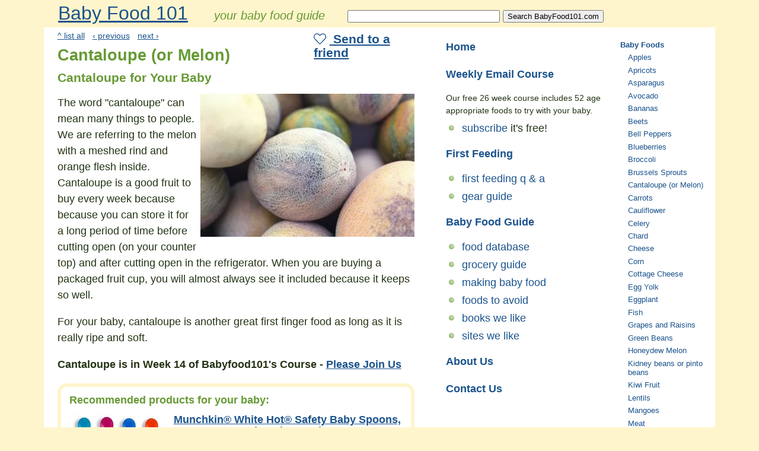

--- FILE ---
content_type: text/html; charset=utf-8
request_url: https://babyfood101.com/cantaloupe_baby_food_recipes/
body_size: 3736
content:
<!DOCTYPE html><html lang="en-US"><head><meta charset="UTF-8"><meta name="viewport" content="width=device-width,initial-scale=1"><title>Cantaloupe (or Melon) Baby Food Recipes - Baby Food 101</title><link rel="preload" as="style" type="text/css" href="https://b.s9g.us/css/c,c.css"/><link rel="shortcut icon" href="/img/pea16.png" type="image/png"><meta name="keywords" content="cantaloupe baby food recipe homemade"></head><body class="default"><div id="page"><div id="head"><a href="/" id="title">Baby Food 101</a> <em>your baby food guide</em><span id="search"><form action="/search" method="GET"><input type="text" name="q" id="searchbox" size="30">&nbsp;<input type="submit" value="Search BabyFood101.com"></form></span></div><div id="main"><div class="sharebox"><h3><a href="/cantaloupe_baby_food_recipes/share/" rel="nofollow"><svg><use xlink:href="/s.svg#l"></use></svg> Send to a friend</a></h3><div class="fb-like" data-href="https://babyfood101.com/cantaloupe_baby_food_recipes/" data-send="true" data-layout="button_count" data-font="arial"></div></div><div class="navlinks"><a href="/food/">^ list all</a> <a href="/brussels_sprouts_baby_food_recipes/">‹ previous</a> <a href="/carrots_baby_food_recipes/">next ›</a></div><h2>Cantaloupe (or Melon)</h2><h3>Cantaloupe for Your Baby</h3><picture><source srcset="https://b.s9g.us/m/o/cantaloupe.375.webp 375w,https://b.s9g.us/m/o/cantaloupe.360.webp 360w,https://b.s9g.us/m/o/cantaloupe.240.webp 240w" type="image/webp"><source srcset="https://b.s9g.us/m/o/cantaloupe.375.jpg 375w,https://b.s9g.us/m/o/cantaloupe.360.jpg 360w,https://b.s9g.us/m/o/cantaloupe.240.jpg 240w" type="image/jpeg"><img src="https://b.s9g.us/m/o/cantaloupe.375.jpg" width="375" height="250" loading="lazy" alt="" class="ct"></picture><p>The word &quot;cantaloupe&quot; can mean many things to people.  We are referring to the melon with a meshed rind and orange flesh inside.  Cantaloupe is a good fruit to buy every week because because you can store it for a long period of time before cutting open (on your counter top) and after cutting open in the refrigerator.  When you are buying a packaged fruit cup, you will almost always see it included because it keeps so well.</p><p>For your baby, cantaloupe is another great first finger food as long as it is really ripe and soft.</p><p><b>Cantaloupe is in Week 14 of Babyfood101's Course - <a href="/subscribe/">Please Join Us</a></b></p><div class="pad"><h4>Recommended products for your baby:</h4><a href="https://www.amazon.com/dp/B00HZO5S4M?tag=babyfood101-20&amp;linkCode=ogi&amp;th=1&amp;psc=1" rel="nofollow"><img src="https://m.media-amazon.com/images/I/41gCEl+2lwL._SL160_.jpg" width="160" height="160" class="ai" alt=""></a><h4><a href="https://www.amazon.com/dp/B00HZO5S4M?tag=babyfood101-20&amp;linkCode=ogi&amp;th=1&amp;psc=1" rel="nofollow">Munchkin® White Hot® Safety Baby Spoons, BPA Free, 4 Pack, Polypropylene</a></h4><p class="buy"><s></s> &nbsp; <b>$5.49</b></p><p><a href="https://www.amazon.com/dp/B00HZO5S4M?tag=babyfood101-20&amp;linkCode=ogi&amp;th=1&amp;psc=1" rel="nofollow"><img src="/b.gif" class="bba" alt="Buy on Amazon.com"></a></p><p class="clear help"><i>As an Amazon Associate I earn from qualifying purchases</i></p></div><h3>When is baby ready?</h3><p>8 months old</p><h3>How to buy</h3><p>It is almost impossible to tell the ripeness of a cantaloupe from the outside before cutting open.  This can be very frustrating because an unripe cantaloupe just tastes like styrofoam.  The measure of ripeness is how easily it falls of the vine and since most of us don't have cantaloupe vines we can't tell if it is ripe.  Don't feel bad if you cut it open and it isn't ripe.</p><h3>Homemade Baby Food Recipe</h3><p>Just cut up and serve.</p><h3>How to store</h3><p>Cantaloupe will last a while on your counter top.  If it starts to smell good then it is probably ready to eat.  Cut up into cubes and store in a plastic container for easy snacking.</p><h3>Are there baby food jars?</h3><p>No.</p><h3>Should I buy organic?</h3><p>Tough skin protects it from pesticide contamination.</p><h3>Adult Recipe</h3><h4>Cantaloupe and Prosciutto</h4><p>1 cantaloupe<br>4 oz prosciutto<br>Cut cantaloupe in half, scoop out seeds, and remove rind.   Cut into wedges and wrap prosciutto around the wedge.  Insert toothpick to hold together or just eat!  This is a great starter to a meal.</p><p><b>Cantaloupe is in Week 14 of Babyfood101's Course - <a href="/subscribe/">Please Join Us</a></b></p><ul class="actions"><li><a href="print" rel="nofollow"><svg><use xlink:href="/s.svg#pp"></use></svg> Print</a></li><li><a href="share/" rel="nofollow"><svg><use xlink:href="/s.svg#l"></use></svg> Share with friends</a></li><li><a href="fb/" rel="nofollow"><svg><use xlink:href="/s.svg#e"></use></svg> Give us feedback</a></li></ul><ul class="actions"><li><a href="/food/">^ All foods</a>&nbsp;&nbsp;<a href="/brussels_sprouts_baby_food_recipes/">‹ previous</a>&nbsp;&nbsp;<a href="/carrots_baby_food_recipes/">next ›</a></li></ul></div><div id="col1" class="col"><h4><a href="/">Home</a></h4><h4><a href="/email/">Weekly Email Course</a></h4><p>Our free 26 week course includes 52 age appropriate foods to try with your baby.</p><ul><li><a href="/subscribe/">subscribe</a> it's free!</li></ul><h4><a href="/a/first_feeding/">First Feeding</a></h4><ul><li><a href="/a/first_feeding/">first feeding q &amp; a</a></li><li><a href="/a/gear/">gear guide</a></li></ul><h4><a href="/a/guide/">Baby Food Guide</a></h4><ul><li><a href="/food/">food database</a></li><li><a href="/a/grocery_guide/">grocery guide</a></li><li><a href="/a/make_babyfood/">making baby food</a></li><li><a href="/a/foods_to_avoid/">foods to avoid</a></li><li><a href="/a/books/">books we like</a></li><li><a href="/a/sites/">sites we like</a></li></ul><h4><a href="/a/our_story/">About Us</a></h4><h4><a href="/contact/">Contact Us</a></h4></div><div id="col2" class="col"><h4><a href="/food/">Baby Foods</a></h4><ul><li><a href="/apples_baby_food_recipes/">Apples </a></li><li><a href="/apricots_baby_food_recipes/">Apricots</a></li><li><a href="/asparagus_baby_food_recipes/">Asparagus</a></li><li><a href="/avocado_baby_food_recipes/">Avocado</a></li><li><a href="/bananas_baby_food_recipes/">Bananas</a></li><li><a href="/beets_baby_food_recipes/">Beets</a></li><li><a href="/bell_peppers_baby_food_recipes/">Bell Peppers</a></li><li><a href="/blueberries_baby_food_recipes/">Blueberries</a></li><li><a href="/broccoli_baby_food_recipes/">Broccoli</a></li><li><a href="/brussels_sprouts_baby_food_recipes/">Brussels Sprouts</a></li><li><a href="/cantaloupe_baby_food_recipes/">Cantaloupe (or Melon)</a></li><li><a href="/carrots_baby_food_recipes/">Carrots</a></li><li><a href="/cauliflower_baby_food_recipes/">Cauliflower</a></li><li><a href="/celery_baby_food_recipes/">Celery</a></li><li><a href="/chard_baby_food_recipes/">Chard</a></li><li><a href="/cheese_baby_food_recipes/">Cheese</a></li><li><a href="/corn_baby_food_recipes/">Corn</a></li><li><a href="/cottage_cheese_baby_food_recipes/">Cottage Cheese</a></li><li><a href="/egg_yolk_baby_food_recipes/">Egg Yolk</a></li><li><a href="/eggplant_baby_food_recipes/">Eggplant</a></li><li><a href="/fish_baby_food_recipes/">Fish</a></li><li><a href="/grapes_baby_food_recipes/">Grapes and Raisins</a></li><li><a href="/green_beans_baby_food_recipes/">Green Beans</a></li><li><a href="/honeydew_melon_baby_food_recipes/">Honeydew Melon</a></li><li><a href="/kidney_beans_baby_food_recipes/">Kidney beans or pinto beans</a></li><li><a href="/kiwi_fruit_baby_food_recipes/">Kiwi Fruit</a></li><li><a href="/lentils_baby_food_recipes/">Lentils</a></li><li><a href="/mangoes_baby_food_recipes/">Mangoes</a></li><li><a href="/meat_baby_food_recipes/">Meat</a></li><li><a href="/mushrooms_baby_food_recipes/">Mushrooms</a></li><li><a href="/oatmeal_baby_food_recipes/">Oatmeal</a></li><li><a href="/papaya_baby_food_recipes/">Papaya</a></li><li><a href="/pasta_baby_food_recipes/">Pasta</a></li><li><a href="/peaches_baby_food_recipes/">Peaches or Nectarines</a></li><li><a href="/peanut_butter_baby_food_recipes/">Peanut Butter (thinned)</a></li><li><a href="/pears_baby_food_recipes/">Pears</a></li><li><a href="/peas_baby_food_recipes/">Peas</a></li><li><a href="/pineapple_baby_food_recipes/">Pineapple</a></li><li><a href="/plain_yogurt_baby_food_recipes/">Plain Whole Milk Yogurt</a></li><li><a href="/plums_baby_food_recipes/">Plums</a></li><li><a href="/potatoes_baby_food_recipes/">Potatoes</a></li><li><a href="/rice_cereal_baby_food_recipes/">Rice Cereal</a></li><li><a href="/ricotta_cheese_baby_food_recipes/">Ricotta Cheese</a></li><li><a href="/spinach_baby_food_recipes/">Spinach</a></li><li><a href="/strawberries_baby_food_recipes/">Strawberries</a></li><li><a href="/summer_squash_baby_food_recipes/">Summer Squash or Zucchini</a></li><li><a href="/sweet_potato_baby_food_recipes/">Sweet Potato/Yams</a></li><li><a href="/tofu_baby_food_recipes/">Tofu</a></li><li><a href="/tomatoes_baby_food_recipes/">Tomatoes</a></li><li><a href="/watermelon_baby_food_recipes/">Watermelon</a></li><li><a href="/wheat_bread_baby_food_recipes/">Wheat Bread</a></li><li><a href="/winter_squash_baby_food_recipes/">Winter Squash</a></li></ul></div><div id="foot"><hr><p><a href="/">home</a><a href="/faq/">faq</a><a href="/a/terms/">terms of use</a><a href="/a/our_story/">about us</a><a href="/contact/">contact us</a><a href="/share/">invite a friend</a></p><p>&copy; 2026 BabyFood101.com</p></div></div><link rel="stylesheet" type="text/css" href="https://b.s9g.us/css/c,c.css"/><div id="fb-root"></div><script>(function(d,s,id){if (d.getElementById(id)) return;var js=d.createElement(s),fjs=d.getElementsByTagName(s)[0];js.id=id;js.src="https://connect.facebook.net/en_US/all.js#xfbml=1&appId=146413398744497";fjs.parentNode.insertBefore(js, fjs);}(document,'script','facebook-jssdk'));</script><script>window.dataLayer=window.dataLayer||[];function gtag(){dataLayer.push(arguments);}gtag('js',new Date());gtag('config','G-FKNQN8LEKR');var _qevents=_qevents||[];_qevents.push({qacct:'p-4cLHbTKHcJV8Y'});</script><script async src="https://www.googletagmanager.com/gtag/js?id=G-FKNQN8LEKR"></script><script async src="https://edge.quantserve.com/quant.js"></script><noscript><div style="display:none;"><img src="https://pixel.quantserve.com/pixel/p-4cLHbTKHcJV8Y.gif" height="1" width="1" alt=""></div></noscript></body></html>

--- FILE ---
content_type: text/css
request_url: https://b.s9g.us/css/c,c.css
body_size: 1574
content:
body{text-align:center;font-family:arial,sans-serif;font-size:18px;color:#243314}#page{margin:0 auto;max-width:1132px;text-align:left;background-color:#fff;position:relative}#head,body{background-color:#fff5cc}#head{height:46px}#head em,#title{float:left;margin:4px 24px 0;font-size:32px}#head em{margin:15px 1em 0;font-size:20px;color:#693}#search{float:left;margin:16px 1em 0}#col2 ul>li::before,#searchcol,ul.actions>li::before,ul.radioselect>li::before{display:none}#main,#main2{float:left;padding:6px 2%}#main2{margin:0 0 12px}#main{margin:0 484px 12px 0}#main2{width:96%}.col{float:right;padding:10px 0}#col1{width:300px;margin:0 172px 0 -472px}#col2{font-size:72%;width:160px;margin:0 0 12px -160px}#foot{clear:left;padding:0 2% 12px;text-align:center}#foot a{padding:8px;display:inline-block}.sharebox{float:right;width:170px;height:60px;margin:-6px 0 8px 8px}#main .share,.col p,.navlinks,p.tags{font-size:.78em}.navlinks a{margin:0 9px 0 0}.navlinks .right a{margin:0 0 0 9px}.box{margin:.4em 0;padding:.3em .7em;border:2px solid #8c4}.error{padding:.25em;color:#930;font-weight:700}.errorrow .error{padding:.25em 0}.f input.button.sm,.help,.sm{font-size:.72em}.help,.help a,.smhelp,.smhelp a{color:#666}.fr,.m{background-color:#fff5cc;margin:.7em 0;padding:.2em .7em}.right{float:right}.s{font-size:.67em;vertical-align:middle}.strong{font-weight:700}#foot a:visited,a:link{color:#1b538c}a:visited{color:#8c1b53}a:active{color:#693}#foot a,.col a,li a{text-decoration:none}#foot a:hover,.col a:hover,li a:hover{text-decoration:underline}.br,.clear,hr{clear:both}body,form{margin:0}p,td,th{line-height:1.5em}p{padding:0;margin:1em 0}.col p{margin:.5em 1.25em}h1,h2,h3,h4,h5,h6{color:#693;line-height:110%;padding:0}h1{margin:.67em 0;font-size:1.8em}h2,h3{margin:.4em 0}h4{margin:.22em 0}#col1 h4,#searchcol{margin:0;padding:.75em 1em}#col2 h4{margin:1em 0 0}hr{height:0;margin:.5em 0;border:1px solid #f7df7c}.col hr{margin:.75em}img,ul>li::before{display:inline-block}img{border:0;max-width:100%;height:auto}.img_r,img.ct{float:right;clear:right;margin:8px 0 4px 6px;max-width:60%}.img_l,img.ai{float:left;clear:left;margin:0 16px 6px 0;max-width:50%}.search input[type=text]{font-size:1em;width:75%}table{border-collapse:collapse}td,th{vertical-align:top}ol{margin:.5em 0 .5em 2.5em}ul{margin:.5em 0 .5em 1em;list-style:none}ul.columns2{margin:1em 0;-webkit-columns:280px 2;-moz-columns:280px 2;columns:280px 2}ul.columns3{-webkit-columns:180px 3;-moz-columns:180px 3;columns:180px 3}li,table{margin:.5em 0}ul>li{padding-left:1.5em}ul>li::before{content:'';border-radius:50%;box-shadow:.05em -.05em .35em #693 inset;width:.5em;height:.5em;margin:0 .7em 2px -1.2em}#col2 ul>li,ol,ul{padding:0}@media (max-width:890px){#main{margin-right:312px}#col1{margin:0 0 0 -300px}#col2{margin:0 70px 0 -230px;clear:right}#search{display:none}#searchcol{display:block}}@media (max-width:660px){#title{margin:4px 2% 0}#head em{display:none}#main,main2{width:auto;float:none;margin:0;padding:6px .75em}#col1{float:none;margin:6px 0;border-top:#f7d77c 2px solid;width:100%;-webkit-columns:180px 2;-moz-columns:180px 2;columns:180px 2}#col2{display:none}}svg{height:1em;width:1em;vertical-align:-.125em;overflow:visible;fill:currentcolor;margin-right:.25em}.ask .error,.f .error{line-height:140%;padding:0}.f p,.pad,ul.columns3{margin:1em 0}.f p{line-height:140%}.f input[type=email],.f input[type=number],.f input[type=text],.f input[type=url],.f textarea{width:95%}.f input,.f textarea{margin:0;font-size:20px;background-color:#fff9dd}.button a,.f input.button,a.button{font-size:20px;margin-right:.6em;padding:.2em .6em;background-color:#ffd940;border:1px solid #d9b62b;border-top-color:#fea;border-left-color:#fea;color:#369;font-weight:700}.f .sm input.button,.sm a.button{font-size:16px}input.button:hover{text-decoration:underline}.f .radioselect input,.f input.checkbox{background-color:#fff;border:0}ul.actions,ul.radioselect{clear:left;margin:0}ul.actions>li{float:left;margin:.5em 1em 1em;padding:0;background:0 0}ul.radioselect>li{display:block;margin:0;padding:0;background:0 0}#debug,a.edit{font-size:.72em}a.edit{position:absolute;left:-100px}.col a.edit{left:auto;right:-100px}#debug{text-align:left}p.pinit,ul.actions li.pinit{padding-top:30px}.pad{clear:both;padding:0 14px;border:6px solid #fff5cc;border-radius:15px}.pad h4{margin:.75em 0}.bba{background-image:url(/img/bookbuttons.png);background-repeat:no-repeat;background-position:0 0;width:130px;height:35px}@media print{#foot a,#head,.col,.navlinks,.sharebox,a.edit,ul.actions{display:none}#main,#main2{width:auto;float:none;margin:0;padding:6px .75em}}.print .col,.print .navlinks,.print .sharebox,.print a.edit,.print ul.actions{display:none}.print #main,.print #main2{width:auto;float:none;margin:0;padding:6px .75em}